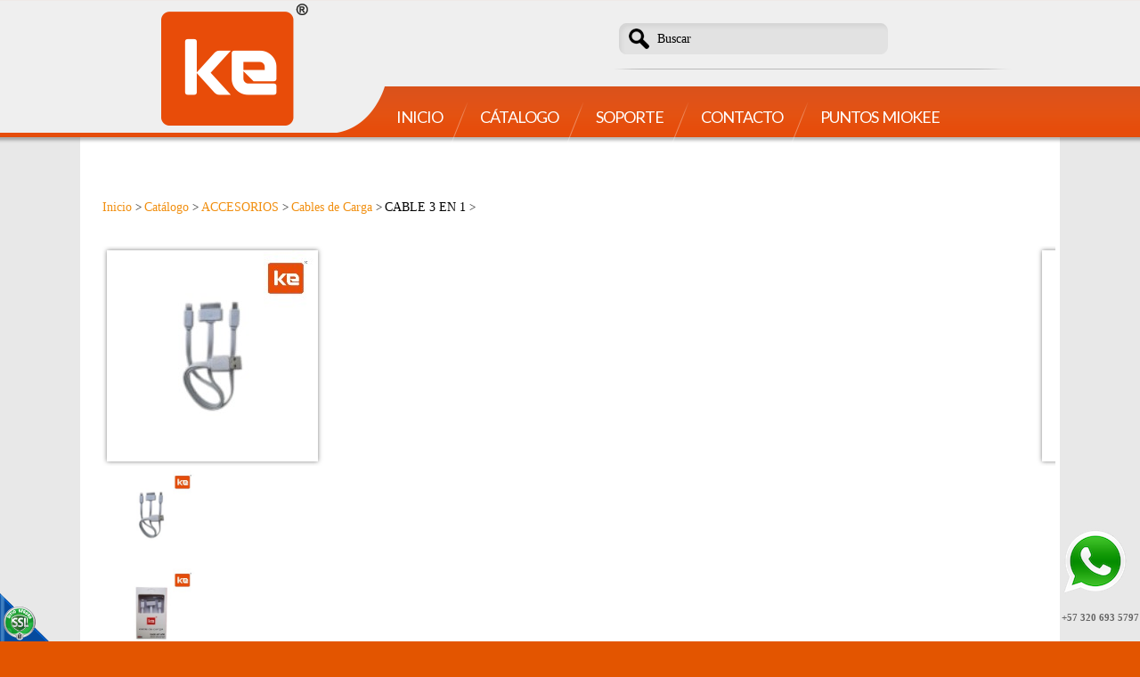

--- FILE ---
content_type: text/html;charset=UTF-8
request_url: https://www.miokee.com/es/cable-3-en-1-de-la-seccion-miokee-de-array-en-colombia-CP61205
body_size: 12287
content:
 <!DOCTYPE html PUBLIC "-//W3C//DTD XHTML 1.0 Transitional//EN" "http://www.w3.org/TR/xhtml1/DTD/xhtml1-transitional.dtd">
<html xmlns="http://www.w3.org/1999/xhtml">
<head><link rel="canonical" href="https://www.miokee.com/es/cable-3-en-1-de-la-seccion-miokee-de-array-en-colombia-CP61205" />
<meta property="og:url" content="https://www.miokee.com/es/cable-3-en-1-de-la-seccion-miokee-de-array-en-colombia-CP61205" />

<script>function detenerError(e){/*console.log(e);*/return true}window.onerror=detenerError</script>
				<!-- Global site tag (gtag.js) - Google Analytics -->
				<script async src="https://www.googletagmanager.com/gtag/js?id=G-TK24E3PK39"></script>
				<script>
					window.dataLayer = window.dataLayer || [];
					function gtag(){dataLayer.push(arguments);}
					gtag('js', new Date());

					gtag('config', 'G-TK24E3PK39');

					gtag('event', 'PageGear:Catalogo', {
						'event_category': 'Function:ver',
						'event_label': 'Param:61205'
					});

				</script>
			<script  src="https://www.pagegear.co/es/CDN/js/jquery/jquery-1.11.0.min.js" type="text/javascript"></script>

			<link rel="preload" href="https://s3.pagegear.co/static/bootstrap/3.3.5/css/bootstrap-clean.min.css" as="style" onload="this.onload=null;this.rel='stylesheet'">
			<noscript><link rel="stylesheet" href="https://s3.pagegear.co/static/bootstrap/3.3.5/css/bootstrap-clean.min.css"></noscript>
		<script  src="https://s3.pagegear.co/static/bootstrap/3.3.5/js/bootstrap.min.js" type="text/javascript" defer></script>

			<link rel="preload" href="https://www.pagegear.co/es/editor/ContentBuilder/pge_editor.css?v14" as="style" onload="this.onload=null;this.rel='stylesheet'">
			<noscript><link rel="stylesheet" href="https://www.pagegear.co/es/editor/ContentBuilder/pge_editor.css?v14"></noscript>
		
			<link rel="preload" href="https://www.pagegear.co/es/dominios/exusmultimedia/plantillas/2017/recursos/editor-global.css?2026012111" as="style" onload="this.onload=null;this.rel='stylesheet'">
			<noscript><link rel="stylesheet" href="https://www.pagegear.co/es/dominios/exusmultimedia/plantillas/2017/recursos/editor-global.css?2026012111"></noscript>
		
			<link rel="preload" href="https://s3.pagegear.co/static/editor/contentbuilder/4.1.2/assets/minimalist-blocks/content.css?v12" as="style" onload="this.onload=null;this.rel='stylesheet'">
			<noscript><link rel="stylesheet" href="https://s3.pagegear.co/static/editor/contentbuilder/4.1.2/assets/minimalist-blocks/content.css?v12"></noscript>
		<script  src="https://www.pagegear.co/es/CDN/js/PageGearInit.4.0.9.js?9" type="text/javascript" defer></script>
<meta charset="utf-8">
<title>CABLE 3 EN 1, MIOKEE  en Colombia desde $8.211</title><meta name="Generator" content="PageGear | Exus.com.co"/>
<meta name="PageGearCacheID" content="521be5df35b4f825d72c179b74ce1b0b-0"/>
<meta name="description" content="CABLE 3 EN 1 en Colombia desde $8.211"/>
<meta name="category" content="Catalogo"/>
<meta name="robots" content="INDEX,FOLLOW,ARCHIVE"/>
<meta name="Distribution" content="global"/>
<meta name="rating" content="general"/>
<script type="application/ld+json">{"@context":"https:\/\/schema.org","@type":"WebSite","url":"https:\/\/www.miokee.com\/es\/cable-3-en-1-de-la-seccion-miokee-de-array-en-colombia-CP61205","name":"CABLE 3 EN 1, MIOKEE  en Colombia desde $8.211","description":"CABLE 3 EN 1 en Colombia desde $8.211","publisher":"PageGear Cloud","potentialAction":{"@type":"SearchAction","target":"https:\/\/www.miokee.com\/es\/buscar\/?q={search_term}","query-input":"required name=search_term"},"author":{"@type":"Organization","url":"https:\/\/www.miokee.com","name":"Miokee.com"}}</script><meta property="og:title" content="CABLE 3 EN 1, MIOKEE  en Colombia desde $8.211"/>
<meta property="og:type" content="website"/>
<meta property="og:image" content="https://s3.pagegear.co/124/articulos/61205/55279_1200x627.jpg?8069296"/>
<meta property="og:site_name" content="CABLE 3 EN 1, MIOKEE  en Colombia desde $8.211"/>
<meta property="og:description" content="CABLE 3 EN 1 en Colombia desde $8.211"/>
<meta property="fb:admins" content="518506981"/>
<meta name="twitter:site" content="@exusmultimedia">
<meta name="twitter:creator" content="@exusmultimedia">
<meta name="twitter:card" content="summary_large_image">
<meta name="twitter:title" content="CABLE 3 EN 1, MIOKEE  en Colombia desde $8.211">
<meta name="twitter:description" content="CABLE 3 EN 1 en Colombia desde $8.211">
<meta name="twitter:image:src" content="https://s3.pagegear.co/124/articulos/61205/55279_1200x627.jpg?8069296">
<script>var pgeurlreal = "https://www.miokee.com/es/"; var pgeuploaddir = "pge/upload/"; </script>
<link rel="shortcut icon" href="https://www.miokee.com/es/dominios/miokee.com/upload/favicon.ico" />
<link rel="alternate" type="application/rss+xml" title="CABLE 3 EN 1, MIOKEE  en Colombia desde $8.211" href="https://www.miokee.com/es/rss.xml" />
<link rel="dns-prefetch" href="//www.pagegear.co" />
<link rel="dns-prefetch" href="//s3.pagegear.co" />
<link rel="dns-prefetch" href="//www.google.com" />
<link rel="dns-prefetch" href="//www.google-analytics.com" />
<link rel="dns-prefetch" href="//www.googleadsservices.com" />
<link rel="dns-prefetch" href="//www.googletagmanager.com" />
<link rel="dns-prefetch" href="//fonts.googleapis.com" />
<link rel="dns-prefetch" href="//fonts.gstatic.com" />
<link rel="stylesheet" href="/es/CDN/pagegear_styleguide/styleguide.css?v1"/>
<script src="https://www.pagegear.co/es/dominios/miokee.com/plantillas/pagegear2015/recursos/scripts.js"></script>
<link rel="stylesheet" type="text/css" href="https://www.pagegear.co/es/dominios/miokee.com/plantillas/pagegear2015/recursos/base.css"/>
<link rel="stylesheet" type="text/css" href="https://www.pagegear.co/es/dominios/miokee.com/plantillas/pagegear2015/recursos/design.css?v011"/>
<link rel="stylesheet" href="https://fonts.googleapis.com/css?family=Fjalla+One|Lato:100i,300,300i,400,400i,700,700i,900">

<!--librerias slider-->
     <link rel="stylesheet" href="https://www.pagegear.co/es/dominios/miokee.com/plantillas/pagegear2015/recursos/layerslider.css" type="text/css">
	 <script src="https://www.pagegear.co/es/dominios/miokee.com/plantillas/pagegear2015/recursos/greensock.js" type="text/javascript"></script>
   	 <script src="https://www.pagegear.co/es/dominios/miokee.com/plantillas/pagegear2015/recursos/layerslider.transitions.js" type="text/javascript"></script>
	 <script src="https://www.pagegear.co/es/dominios/miokee.com/plantillas/pagegear2015/recursos/layerslider.kreaturamedia.jquery.js" type="text/javascript"></script>

<script >
	jQuery(function($) {
		$(document).ready(function(){
			
		jQuery(".layerslider").layerSlider({
				navPrevNext:true,
				autoStart:true,  
				skinsPath:'/es/dominios/miokee.com/modulos/home/'							
			});			
		})
	})
</script>

</head>	
<body>
	
	
	<div id="main_content">
		<div id="header">
			
			<div id="bg_top_header"></div><!---end bg_top_header-->
			<div class="ancho_default" style="z-index: 2;position: relative;">
				
				<div id="logo"><a href="https://www.miokee.com/es/"><img src="https://www.pagegear.co/es/dominios/miokee.com/plantillas/pagegear2015/recursos/logo_miokee.png"></a></div><!--end logo-->
				
				<div id="content_right_top">
					
					<div id="buscar_top">
						<div id="form_buscar">
							<form onsubmit="window.location= jQuery('#busqueda_pge_miokee').val().replace(/\s+/g, '-') + '-CQ/limit_24-orden_1'; return false;">	
							<input type="text" name="q" placeholder="Buscar" id="busqueda_pge_miokee"  value=""  autocomplete="off">
								<input type="submit" value="" id="search_button" style="width: 1px;height: 1px;margin: 0;padding: 0;visibility: hidden;" >
						    </form>
						</div><!--end form_buscar-->
						
						<div id="redes"></div><!--end redes-->
						<div class="clear"></div>
					</div><!--end buscar_top--->
					<div class="clear"></div>
					
					<div id="content_menu"><ul id="menu_top" class="menu_top"><li id="first"  class="current menu_top_item0" ><a href="https://www.miokee.com/es/"   >INICIO</a></li><li class="current menu_top_item1" ><a href="https://www.miokee.com/es/red-y-conectividad--CC2891"  class="current "   >CÁTALOGO</a></li><li class="current menu_top_item2" ><a href="https://www.miokee.com/es/soporte-PG14"  class="current "   >SOPORTE</a></li><li class="current menu_top_item3" ><a href="https://www.miokee.com/es/iformgenerator/verform/G220/1/formulario_de_contacto/"   >CONTACTO</a></li><li id="last"  class="current menu_top_item4" ><a href="https://www.miokee.com/es/ipaginas/ver/G232/15/puntos/"   >PUNTOS  MIOKEE</a></li></ul><div class="clear"></div></div><!---end content_menu-->
					
				</div><!--end content_right_top-->
				
				<div class="clear"></div>
				
			</div><!--end ancho_default-->
			
		</div><!--end header-->
		
		<div id="wrapper_center">
					
			<div id="internas" class="ancho_default">
				<div  id="content_body">
						
						<!-- </? if(Hay_modulos("Izquierda") && !isset($_GET['nomodulospge'])){?>
			         		<div  id="columna_izquierda">  </?php CargarModulos ( 'Izquierda' ); ?></div>
			         	</? } ?> -->
			         			
			            <div style="display:table-cell;">
			                <link rel="stylesheet" href="https://unpkg.com/xzoom/dist/xzoom.css">
<link rel="stylesheet" href="https://cdnjs.cloudflare.com/ajax/libs/slick-lightbox/0.2.12/slick-lightbox.css">
<script  src="https://www.pagegear.co/es/js/libs/slick.js" defer type="text/javascript"></script>
<style type="text/css">[ng\:cloak], [ng-cloak], [data-ng-cloak], [x-ng-cloak], .ng-cloak, .x-ng-cloak {display: none !important; }</style><script  src="https://www.pagegear.co/es/CDN/js/angularjs/1.4.6/angular.min.js" type="text/javascript"></script>
<script  src="https://www.pagegear.co/es//js/libs/pagegear.api.js?57" defer type="text/javascript"></script>
<script  src="https://www.pagegear.co/es/js/libs/bootbox.js" defer type="text/javascript"></script>

<div class="content-box" >
    <h2 class="content-box-title"></h2>
    
	<div class="content-area"><script>
	var articulo = {"id":"61205","id_ct":"48","id_categoria":"2904","id_marca":"3037","referencia":"000026","ean":null,"titulo":"CABLE 3 EN 1","detalles":null,"publicado":"1","nuevo":"0","precio":8211,"precio_oferta":0,"precio_distribuidor":5747,"precio_distribuidor_oferta":0,"impuesto_iva":"19.00","unidades_disponibles":"98","unidades_minimas":"1","variaciones_tipo":"0","n_variaciones":"0","tipo_distribucion":"0","peso":"0.00","ancho":"0.00","alto":"0.00","profundidad":"000.00","fecha_creacion":"2021-11-22 12:27:58","fecha_ultima_visita":null,"fecha_actualizacion":"2025-11-03 02:53:17","url":"\/es\/cable-3-en-1-de-la-seccion-miokee-de-array-en-colombia-CP61205","visitas_semana":"80","visitas_mes":"80","visitas_total":"80","rating":"0.0","descripcion":"Este cable permite la carga de bater\u00eda de tres dispositivos m\u00f3viles diferentes (Android, Samsung o Apple) al mismo tiempo. Posee 23 cm. de longitud. \u00a1Todo en uno!","nueva_referencia":",000026","marca":{"id":"3037","id_ct":"48","nombre":"MIOKEE","imagen":"","cant":"101"},"categoria":{"id":"2904","id_ct":"48","id_padre":"2894","titulo":"Cables de Carga","url":null,"comoloquieres":"0","detalles":"null","encabezado":"0","e_titulo":"null","e_detalles":"null","e_path":null,"e_url":null,"e_link":"null","footer":"0","f_titulo":"null","f_detalles":"null","f_path":null,"f_url":null,"f_link":"null","final":"0"},"imagenes":[{"id":"55279","tipo":"1","video_url":null,"img_small":"https:\/\/s3.pagegear.co\/124\/articulos\/61205\/55279_178x237.jpg?8069292","img_normal":"https:\/\/s3.pagegear.co\/124\/articulos\/61205\/55279_200x200.jpg?8069293","img_large":"https:\/\/s3.pagegear.co\/124\/articulos\/61205\/55279_700x933.jpg?8069294","img_xlarge":"https:\/\/s3.pagegear.co\/124\/articulos\/61205\/55279_1000x1000.jpg?8069295","og_social":"https:\/\/s3.pagegear.co\/124\/articulos\/61205\/55279_1200x627.jpg?8069296"},{"id":"55280","tipo":"1","video_url":null,"img_small":"https:\/\/s3.pagegear.co\/124\/articulos\/61205\/55280_178x237.jpg?8069298","img_normal":"https:\/\/s3.pagegear.co\/124\/articulos\/61205\/55280_200x200.jpg?8069299","img_large":"https:\/\/s3.pagegear.co\/124\/articulos\/61205\/55280_700x933.jpg?8069300","img_xlarge":"https:\/\/s3.pagegear.co\/124\/articulos\/61205\/55280_1000x1000.jpg?8069301","og_social":"https:\/\/s3.pagegear.co\/124\/articulos\/61205\/55280_1200x627.jpg?8069302"}],"tags":[],"variaciones":[],"comentarios":{"comentarios":"0","social_sharebar":"1"}};
	// console.log(articulo);
	$(window).load(function() {

    $('#ct-articulo-slideImages').slick({
        arrows: false,
        responsive: [{
            breakpoint: 768,
            settings: {
                arrows: true,
                nextArrow: '<span class="glyphicon glyphicon-chevron-right ct-articulo-ue_next_slide_articulos cursor"></span>',
                prevArrow: '<span class="glyphicon glyphicon-chevron-left ct-articulo-ue_prev_slide_articulos cursor"></span>'
            }
        }]
    });

    $('#ct-articulo-slideImages').slickLightbox({
        src: 'data-zoom',
        itemSelector: '.img-zoom',
        lazy: true,
        slick: {
            nextArrow: '<span class="glyphicon glyphicon-chevron-right cursor" style="color: #fff; font-size: 24px; position: absolute; right: 15px; top: 50%; transform: translateY(-50%); z-index: 1;"></span>',
            prevArrow: '<span class="glyphicon glyphicon-chevron-left cursor" style="color: #fff; font-size: 24px; left: 15px; position: absolute; top: 50%; transform: translateY(-50%); z-index: 1;"></span>'
        }
    });

    if ($('body').width() > 767) {


        $('.ct-articulo-img-slide').on('click', function(evt) {
            var index = $(this).children('img').data('index');
            $('#ct-articulo-slideImages').slick('slickGoTo', index);
        });
    }
    $('#ct-articulo-slideRelacionados,#ct-articulo-slideRecomendados').slick({
        slidesToShow: 4,
        slidesToScroll: 4,
        nextArrow: '<span class="glyphicon glyphicon-chevron-right ct-articulo-ue_next_slide_articulos cursor"></span>',
        prevArrow: '<span class="glyphicon glyphicon-chevron-left ct-articulo-ue_prev_slide_articulos cursor"></span>',
        responsive: [{
                breakpoint: 992,
                settings: {
                    slidesToShow: 3,
                    slidesToScroll: 3
                }
            },
            {
                breakpoint: 768,
                settings: {
                    slidesToShow: 2,
                    slidesToScroll: 2,
                    arrows: false
                }
            },
            {
                breakpoint: 480,
                settings: {
                    slidesToShow: 1,
                    slidesToScroll: 1,
                    arrows: false
                }
            }
        ]
    });
});

angular
    .module('appArticulo', ['PageGearApi', 'ngBootbox'])

.controller('articuloCtrl', function($scope, api, $ngBootbox, $timeout) {

    $scope.articulo = articulo;
    $scope.inArray = api.inArray;
    $scope.referenciaExiste = true;
    $scope.tipoEcommerce = 0;
    $scope.distribuidor = 0;
    $scope.carrito_config;
	console.log($scope.articulo,'articulo')
	console.log($scope.inArray,'inArray')

    api.post('catalogo-getConfigCarrito', {}, function(resp) {
        $scope.carrito_config = !resp ? { texto_boton: 'Agregar a bolsa', class: '' } : JSON.parse(resp);


		console.log(resp,'carrito_config')
    })
    api.post('catalogo-getDistribuidor', [], function(resp) {
        $scope.distribuidor = resp;
		console.log(resp,'distribuidor')
    })
    
    $scope.setPrecios = function() {

        if ($scope.articulo.variaciones_tipo == 2) {
            $scope.q = {
                id: $scope.articulo.id,
                publicado: $scope.articulo.publicado,
                cantidad: 1,
                variaciones: {},
                precio_base: ($scope.articulo.referenciaInventario.precio_oferta > 0) ? $scope.articulo.referenciaInventario.precio_oferta : $scope.articulo.referenciaInventario.precio,
                precio: $scope.articulo.referenciaInventario.precio,
                precio_oferta: $scope.articulo.referenciaInventario.precio_oferta,
                unidades_disponibles: $scope.articulo.referenciaInventario.disponibles,
                variaciones_tipo: $scope.articulo.variaciones_tipo
            };
            var referencia = "";
            angular.element("#ct-articulo-referencia-producto").text("Ref:" + referencia);
            var imagenes = $scope.articulo.referenciaInventario.imagenes;
            var totalImagenes = 0;
            if (totalImagenes > 0) {
                angular.element("#img_01").attr("src", imagenes.img_large);
                angular.element("#img_01").attr("data-zoom-image", imagenes.img_xlarge);
            }
        } else {
            $scope.q = {
                id: $scope.articulo.id,
                publicado: $scope.articulo.publicado,
                cantidad: 1,
                variaciones: {},
                precio_base: $scope.articulo.precio_oferta > 0 ? $scope.articulo.precio_oferta : $scope.articulo.precio,
                precio: $scope.articulo.precio,
                precio_oferta: $scope.articulo.precio_oferta,
                unidades_disponibles: $scope.articulo.variaciones_tipo == 0 ? $scope.articulo.unidades_disponibles : 0,
                variaciones_tipo: $scope.articulo.variaciones_tipo
            };
        }

        $scope.variaciones = [];

        if ($scope.variaciones.length > 0) {
            angular.forEach($scope.variaciones, function(v, k) {
                try {
                    $scope.q.variaciones[v.id] = v.items[0];
                    $scope.calcularPrecio(v.items[0], v);
                } catch (e) {};
            });

            $scope.getReferencia();
        }
		console.log($scope.q,'distrib$scope.quidor')
    };

    api.post('catalogo-getEcomerce', [], function(resp) {
        $scope.tipoEcommerce = resp;
		console.log(tipoEcommerce,'tipoEcommerce')
    })

    $scope.calcularPrecio = function(item, variacion) {
        $scope.q.unidades_disponibles = (item.disponibles > 0) ? item.disponibles : 0;
        $scope.q.cantidad = (item.disponibles > 0) ? 1 : 0;

        var subtotal = $scope.q.precio_base,
            tmp = 0,
            tipo_precio = ($scope.q.precio_oferta > 0) ? 'precio_oferta' : 'precio';


        if (variacion.tipo == 2) {
            if (!angular.isArray($scope.q.variaciones[variacion.id])) {
                $scope.q.variaciones[variacion.id] = [];
            }

            if (api.inArray(item, $scope.q.variaciones[variacion.id])) {
                $scope.q.variaciones[variacion.id].splice($scope.q.variaciones[variacion.id].indexOf(item), 1);
            } else {
                $scope.q.variaciones[variacion.id].push(item);
            }

            angular.forEach($scope.q.variaciones, function(v, k) {
                angular.forEach(v, function(vi) {
                    subtotal = subtotal + (vi.precio*($scope.q.impuesto_iva/100+1));
                });
            });
        } else {
            $scope.q.variaciones[variacion.id] = item;

            angular.forEach($scope.q.variaciones, function(v, k) {
                subtotal = subtotal + (v.precio*($scope.q.impuesto_iva/100+1));
                tmp = tmp + (v.precio*($scope.q.impuesto_iva/100+1));
            });
            if($scope.q.precio_oferta > 0){
                $scope.q['precio'] = subtotal + tmp;
            }
        }

        $scope.q[tipo_precio] = subtotal;
    };

    $scope.add2cart = function() {
        let endPoint = $scope.tipoEcommerce ? 'catalogo-addItemCarrito' : 'catalogo-addItem2Cart';
        let location = $scope.tipoEcommerce ? '/es/ecommerce/#/cart' : '/es/ipagos/paso1/';
        api.post(endPoint, $scope.q, function(resp) {
            api.post('ecommerce-GetTotalItemsCarrito', {}, function(resp) {
                document.getElementById('itemsCount').innerHTML = resp


            })
            $ngBootbox.customDialog({
                title: 'Perfecto!',
                message: 'Tu articulo ha sido agregado al carrito de compras!',
                className: 'test-class',
                buttons: {
                    warning: {
                        label: "<span class='glyphicon glyphicon-shopping-cart'></span> Pagar",
                        className: "btn-default",
                        callback: function() {
                            window.location = location;
                        }
                    },
                    success: {
                        label: "<span class='glyphicon glyphicon-ok'></span> Continuar Comprando",
                        className: "btn-default",
                        callback: function() {
                            $ngBootbox.hideAll();
                        }
                    }
                }
            });
        });
    };

    $scope.getReferencia = function(item, tipo) {
        $scope.dato = [];

        var variacion = "";
        angular.forEach($scope.variaciones, function(v, k) {
            variacion = variacion + v.item + "-";
            if (!item) {
                $scope.dato.push(v.item);
            }
        });

        if (typeof item == 'undefined') {
            $scope.item = $scope.dato;
        }

        if (item) {
            if (tipo == 0) {
                $(".algo_" + tipo + ">span").removeClass('active');
                $scope.item.splice(0, 1)
                $scope.item.splice(0, 0, item.id);
            } else if (tipo == 1) {
                $(".algo_" + tipo + ">span").removeClass('active');
                $scope.item.splice(1, 1)
                if ($scope.item.length >= 1)
                    $scope.item.splice(1, 0, item.id);
            } else {
                $(".algo_" + tipo + ">span").removeClass('active');
                $scope.item.splice(2, 1)
                if ($scope.item.length >= 2)
                    $scope.item.push(item.id);
            }

            variacion = $scope.item.join('-') + '-';
        }

        $scope.q.variacion_cost_ref = variacion;

        api.post("catalogo-getArticulosInventario", { variacion: variacion, id_articulo: $scope.q.id }, function(resp) {
            if (resp != false) {
                $scope.referenciaExiste = true;
                $scope.q = {
                    id: $scope.articulo.id,
                    publicado: $scope.articulo.publicado,
                    cantidad: 1,
                    variaciones: {},
                    precio_base: (resp.precio_oferta > 0) ? resp.precio_oferta : resp.precio,
                    precio: $scope.distribuidor ? resp.precio_distribuidor : resp.precio,
                    precio_oferta: resp.precio_oferta,
                    unidades_disponibles: resp.disponibles,
                    variacion_cost_ref: variacion
                };

                angular.element('.' + resp.idV1).addClass('active');
                angular.element('.' + resp.idV2).addClass('active');
                angular.element('.' + resp.idV3).addClass('active');

                angular.element("#ct-articulo-referencia-producto").text("Ref" + resp.referencia);
                if (resp.imagenes != "") {
                    angular.element("#img_01").attr("src", resp.imagenes.img_large);
                    angular.element("#img_01").attr("data-zoom-image", resp.imagenes.img_xlarge);
                }
            } else {
                $scope.referenciaExiste = false;
                // angular.element("#ct-articulo-referencia-producto").text("Referencia no disponible");
            }
        })
    }

    $scope.setPrecios();

});</script>
	<style>
		.ct-articulo-ue_prev_slide_articulos{ left: -1px; }
		.ct-articulo-ue_next_slide_articulos{ right: 0px; }
		.ct-articulo-ue_next_slide_articulos, .ct-articulo-ue_prev_slide_articulos{ font-size: 15px; color: #ffffff; position: absolute; text-shadow: 2px 2px 5px #777777; top: 50%; z-index: 9; }
		.sin-seleccion { -webkit-user-select: none; -moz-user-select: none; -ms-user-select: none; -o-user-select: none; user-select: none; }
		.cursor{cursor: pointer;}
		.ue_prev_slide_articulos{ position: absolute;z-index: 9;}
		.ue_next_slide_articulos{ position: absolute; right: 0px; z-index: 9;}
		.ue_next_slide_articulos, .ue_prev_slide_articulos{font-size:15px;color:#ffffff;text-shadow: 2px 2px 5px #777777; top: 50%; }
		.ct-articulo-contain-slide-img { position: relative; outline: none; padding: 5px; }
		
		#slideImagesRelacionadas .slick-list{width:100% !important;padding:0px !important;}
		#slideImagesRelacionadas .ct-articulo-contain-slide-img, #slideImagesRelacionadas .slick-track{width:100% !important;}
		#slideImagesRelacionadas .ct-articulo-contain-slide-img{margin-bottom:10px;}
		.ct-articulo-caracteristicas-producto #ct-articulo-referencia-producto{display:block;border-bottom:solid 3px #f1ae44;color:#000;}
		.ct-articulo-caracteristicas-producto #ct-articulo-detalle-producto{font-size:1em;}
		.ct-articulo-caracteristicas-producto #ct-articulo-titulo-producto{font-size:1.8em;color:#000;font-weight:600;}
		.ct-articulo-caracteristicas-producto h3{color:#000000;}
		.ct-articulo-caracteristicas-producto a{text-decoration:none !important;}
		#ct-articulo-relacionados{margin-top:100px;padding-top:32px;background: #fcfcfc;padding-bottom:40px;}
		.ct-articulo-contain-img-relacionados, .ct-articulo-contain-img-recomendados{padding:0px 10px;}
		#ct-articulo-relacionados>h6, #ct-articulo-recomendados>h6{text-align:center;color:#000000;font-size:1.8em;text-transform:uppercase;margin-bottom:35px;}
		#ct-articulo-relacionados .ct-articulo-img-relacionado, #ct-articulo-recomendados .ct-articulo-img-recomendado{border:solid 1px #f2f2f2;}
		#ct-articulo-relacionados .ct-articulo-contain-img-relacionados p, #ct-articulo-recomendados .ct-articulo-contain-img-recomendados p{text-align:center;color:#000;font-size:1.5em;font-weight:600;margin-top:20px;}
		#ct-articulo-relacionados .ct-articulo-contain-img-relacionados span, #ct-articulo-recomendados .ct-articulo-contain-img-recomendados span{display:block;text-align:center;font-size:1.4em;color:#000000;}
		#ct-articulo-recomendados{margin:50px 0px 150px 0px;}
		.migasdepan{margin-bottom:34px;}
		.migasdepan span a{color:#f18f10;font-size:1.1em;}
		.migasdepan span:last-child a{color:#000000;}
		#ct-articulo-precio>span{font-size:1.8em;color:#000000;margin-top:30px;}
		.ct-articulo-variacion>h6{color:#000000;font-size:1.2em;text-transform:capitalize;}
		.ct-articulo-items-variaciones{background:#f6f6f6;color:#666666;display:inline-block;border-radius:5px;border:solid 1px #ebebeb;margin-right:10px; margin-bottom:15px;}
		.ct-articulo-items-variaciones:last-child{margin-right: 0;}
		.ct-articulo-items-variaciones.active{background:#ccc;}
		.ct-articulo-items-variaciones .ct-articulo-opcion{cursor:pointer;display:inline-block;margin: 0;padding:10px 10px 6px;text-align:center;}
		.ct-articulo-cantidad{clear:both;position:relative;padding-top:15px;}
		.ct-articulo-cantidad>span{width:auto;padding:8px 16px;text-align:center;background:#ffffff;color:#666666;border-radius:5px;border:solid 1px #ebebeb;margin-right:10px;cursor:pointer;display:inline-block;}
		.ct-articulo-btn-comprar{clear:both !important;display:block;position:relative;top:30px;background:#555;width: 255px;color:#fff;font-size:1em;text-transform:uppercase;padding:15px 0px;border-radius:15px;padding-left:80px;cursor:pointer;}
		.ct-articulo-btn-comprar:hover{color:#ffffff;}
		.ct-articulo-btn-comprar::before{position:absolute;content:"";top:0px;left: 62px;height:100%;width:1px;background:#777;}
		.ct-articulo-btn-comprar .fa-cart-arrow-down{position:absolute;left:18px;font-size:2em;top:10px;}
		.ct-articulo-contain-slide-img>a{text-decoration:none !important;}
		#ct-articulo-relacionados .navigation-arrows .fa-angle-right, #ct-articulo-recomendados .navigation-arrows .fa-angle-right{right:11px !important;top:33.8% !important;text-shadow:2px 0px 4px #7d7d7d;}
		#ct-articulo-relacionados .navigation-arrows .fa-angle-left, #ct-articulo-recomendados .navigation-arrows .fa-angle-left{top:33.8% !important;left:8px;text-shadow:2px 0px 4px #7d7d7d;}
		#ct-articulo-relacionados .slick-track, #ct-articulo-recomendados .slick-track{margin:auto;}
		.navigation-arrows .fa-angle-left{position:absolute;left:14px;z-index:9999;top:45.8%;margin-left:6px;font-size: 50px;color: #fff;cursor: pointer;}
		.navigation-arrows .fa-angle-right{position:absolute;right:28px;z-index:9999;top:45.8%;font-size: 50px;color: #fff;cursor: pointer;	}
		.ct-articulo-precio-oferta{font-size:0.9em;}
		.ct-articulo-contenido-btn-carrito{height:100px;}
		.list_of_images a:focus { outline: none; }
		.modal-backdrop{z-index:9998;}
		.modal{z-index:9999;}
		.ct-articulo-ue_next_slide_articulos {
			right: 0;
			left: auto;
		}
		
		.ct-anexos a {
		    border: 1px solid #ccc9c9;
		    padding: 5px;
		    display: block;
		    background: #eae7ec;
		    border-radius: 5px;
		    text-align: center;
		    color: #000;
		}
		.ct-anexos {
		    display: block;
		    margin: 15px 0;
		    max-width: 180px;
		}

		.alerta-no-disponibles{ font-size: 15px; font-weight: 600; }
		.alerta-separador-ct{ border: none; height: 2px; background: #929292; width: 30%; margin: 20px auto !important; }

		/*MEDIA QUERYS*/
		.zoomContainer{display:none !important;}
		.ct-articulo-btn-comprar{padding-left:70px;}
		.open:hover{
			cursor: zoom-in;
		}
		.glyphicon-chevron-right {
			right: 0;
			left: auto;
		}

		@media(max-width:767px){
			.ct-articulo-caracteristicas-producto{text-align:center;}
			.ct-articulo-caracteristicas-producto #ct-articulo-referencia-producto{border:none;position:relative;}
			.ct-articulo-caracteristicas-producto #ct-articulo-referencia-producto::before{position:absolute;content:"";width:250px;height:3px;background:#f1ae44;top:20px;left:50%;transform:translate(-50%);}
			.ct-articulo-contain-img-relacionados{margin-bottom:40px;}
			#ct-articulo-relacionados .ct-articulo-img-relacionado{margin:auto;}
			#ct-apparticulo{margin-top:35px;}
			.ue_next_slide_articulos, .ue_prev_slide_articulos{font-size:2em;}
			.ct-articulo-btn-comprar{margin:auto;}
			.rating_pge{margin:auto !important;margin-top:15px !important;text-align:center !important;}
			.rate_widget{margin:auto !important;}
		}
		@media(max-width:640px){
			#ct-articulo-precio{padding-left:0px;}
			.ct-articulo-btn-comprar{padding-left:69px;}
		}
		@media(max-width:450px){
			.ct-articulo-btn-comprar{width:80%;}
			#ct-articulo-precio{padding-left:8%;}
		}

		@media(min-width: 992px){
			.zoomContainer{position:absolute !important;z-index:99;}
			.ct-articulo-img-slide > img {
				height: 100px;
				object-fit: contain;
			}
			.ct-articulo-contain-img-relacionados > img, .ct-articulo-contain-img-recomendados > img {
				height: 250px;
				object-fit: contain;
				object-position: center;
			}
		}

	</style>
	<style type="text/css">
	
		/* Lens */
		.xzoom-lens {
			border: 1px solid #555;
			box-shadow: -0px -0px 10px rgba(0, 0, 0, 0.50);
			cursor: crosshair;
		}
		.xzoom-source {
			z-index: 2!important;
		}

	</style>
	<div class="row">
		<div class="col-xs-12"><style>.migasdepan{}.migasdepan a{ text-decoration:none; color:#999; font-weight:normal;}</style><div class="migasdepan"><script type="application/ld+json">{"@context":"https:\/\/schema.org","@type":"BreadcrumbList","itemListElement":[{"@type":"ListItem","position":1,"name":"Inicio","item":"https:\/\/www.miokee.com"},{"@type":"ListItem","position":2,"name":"Cat\u00e1logo","item":"https:\/\/www.miokee.com\/es\/catalogo"},{"@type":"ListItem","position":3,"name":"ACCESORIOS","item":"https:\/\/www.miokee.com\/es\/accesorios-CC2894"},{"@type":"ListItem","position":4,"name":"Cables de Carga","item":"https:\/\/www.miokee.com\/es\/cables-de-carga-CC2904"},{"@type":"ListItem","position":5,"name":"CABLE 3 EN 1","item":"https:\/\/www.miokee.com\/es\/cable-3-en-1-de-la-seccion-miokee-de-array-en-colombia-CP61205"}]}</script><span itemscope > <a href="https://www.miokee.com" itemprop="url">  <span itemprop="title">Inicio  </span> </a></span> &gt; <span itemscope > <a href="https://www.miokee.com/es/catalogo" itemprop="url">  <span itemprop="title">Catálogo  </span> </a></span> &gt; <span itemscope > <a href="https://www.miokee.com/es/accesorios-CC2894" itemprop="url">  <span itemprop="title">ACCESORIOS  </span> </a></span> &gt; <span itemscope > <a href="https://www.miokee.com/es/cables-de-carga-CC2904" itemprop="url">  <span itemprop="title">Cables de Carga  </span> </a></span> &gt; <span itemscope > <a href="https://www.miokee.com/es/cable-3-en-1-de-la-seccion-miokee-de-array-en-colombia-CP61205" itemprop="url">  <span itemprop="title">CABLE 3 EN 1  </span> </a></span> &gt; </div></div>
		<div class="col-xs-12 col-sm-6">
			<div id="ct-articulo-slideImages">
																																<div class="ct-articulo-contain-slide-img">
									<img class="xzoom img-zoom open" src="https://s3.pagegear.co/124/articulos/61205/55279_700x933.jpg?8069294" xoriginal="https://s3.pagegear.co/124/articulos/61205/55279_1000x1000.jpg?8069295" xtitle="CABLE 3 EN 1" data-zoom="https://s3.pagegear.co/124/articulos/61205/55279_1000x1000.jpg?8069295" data-zoom-image="https://s3.pagegear.co/124/articulos/61205/55279_1000x1000.jpg?8069295" />
								</div>
																																											<div class="ct-articulo-contain-slide-img">
									<img class="xzoom img-zoom open" src="https://s3.pagegear.co/124/articulos/61205/55280_700x933.jpg?8069300" xoriginal="https://s3.pagegear.co/124/articulos/61205/55280_1000x1000.jpg?8069301" xtitle="CABLE 3 EN 1" data-zoom="https://s3.pagegear.co/124/articulos/61205/55280_1000x1000.jpg?8069301" data-zoom-image="https://s3.pagegear.co/124/articulos/61205/55280_1000x1000.jpg?8069301" />
								</div>
																											</div>

			<div id="ct-articulo-slideImagesRelacionadas">
															<div class="ct-articulo-contain-slide-img hidden-xs col-sm-3">
																							<div class="ct-articulo-img-slide cursor">
									<img class="img-responsive" src="https://s3.pagegear.co/124/articulos/61205/55279_178x237.jpg?8069292" data-index="0" />
								</div>
																					</div>
											<div class="ct-articulo-contain-slide-img hidden-xs col-sm-3">
																							<div class="ct-articulo-img-slide cursor">
									<img class="img-responsive" src="https://s3.pagegear.co/124/articulos/61205/55280_178x237.jpg?8069298" data-index="1" />
								</div>
																					</div>
												</div>
		</div>
		<div class="col-xs-12 col-sm-6 col-md-6 ct-articulo-caracteristicas-producto">
			<h1 id="ct-articulo-titulo-producto">CABLE 3 EN 1</h1>
			<img src="/es/api-catalogo-pixel-0-61205" width="1" height="1" alt="PageGear Stats" />
			<span id="ct-articulo-referencia-producto">
				Ref: 000026			</span>
			<style> .rating_pge { text-align: center; font-family: Verdana, Geneva, sans-serif; font-size: 10px; width: 190px; overflow: hidden; height: 40px; margin-top: 5px; margin-right: auto; margin-bottom: 5px; margin-left: auto; } .rate_widget { margin: auto; width: 150px; } .ratings_stars { float: left; height: 20px; width: 30px; background-image: url(/es/funciones/img_app/rating.png); background-repeat: no-repeat; background-position: center top; margin: 0px; padding: 0px; cursor: pointer; } .ratings_vote { background-position: center -20px; } .ratings_over { background-position: center -40px; } .rating_pge .rating_label { padding: 5px; } </style>
<script>
	jQuery(function($) {
		$(document).ready(function() {
			var idRating = "rating_cdf70bf04681fe97396fd4d6f30c2431";

			function setPuntuacion(p, v) {
				if (p == null || p == "") {
					p = $("#" + idRating).attr('p');
					v = $("#" + idRating).attr('v');
				} else {
					$("#" + idRating).attr('p', p);
					$("#" + idRating).attr('v', v);
				}

				if (p == 0) {
					$("#" + idRating).find('.rating_p').text(0);
				} else {
					$("#" + idRating).find('.star_' + Math.round(p / v)).prevAll().andSelf().addClass('ratings_vote');
					$("#" + idRating).find('.rating_p').text(Math.round((p / v) * 100) / 100);
				}

				$("#" + idRating).find('.rating_v').text(v);
				allowVot = false;
			}

			setPuntuacion();

			$('.ratings_stars').hover(
				function() {
					$(this).prevAll().andSelf().addClass('ratings_over');
					$(this).nextAll().removeClass('ratings_vote');
				},
				function() {
					$(this).prevAll().andSelf().removeClass('ratings_over');
					setPuntuacion();
				}
			);

			$('.ratings_stars').click(function() {
				puntos = Number($(this).attr('id'));
				p = Number($("#" + idRating).attr('p')) + puntos;
				v = Number($("#" + idRating).attr('v')) + 1;
				setPuntuacion(p, v);

				$.post("/es/cable-3-en-1-de-la-seccion-miokee-de-array-en-colombia-CP61205", {
					asignar_rating_pge: puntos,
					id: "cdf70bf04681fe97396fd4d6f30c2431",
					puntuacion_total: p
				});
				$('.ratings_stars').unbind('click');
			});
		});
	});
</script>
	<script type="application/ld+json">
		{
			"@context": "https://schema.org/",
			"@type": "Product",
			"name": "CABLE 3 EN 1, MIOKEE  en Colombia desde $8.211",
			"image": "https://s3.pagegear.co/124/articulos/61205/55279_1200x627.jpg?8069296",
			"description": "CABLE 3 EN 1 en Colombia desde $8.211",
			"brand": "Miokee.com",
			"aggregateRating": {
				"@type": "AggregateRating",
				"ratingValue": "4,5",
				"bestRating": "5",
				"worstRating": "0",
				"ratingCount": "2",
				"reviewCount": "1"
			},
			"review": {
				"@type": "Review",
				"name": "Anónimo",
				"reviewBody": "Excelente!",
				"reviewRating": {
					"@type": "Rating",
					"ratingValue": "1",
					"bestRating": "5",
					"worstRating": "0"
				},
				"datePublished": "2026-01-21",
				"author": {
					"@type": "Person",
					"name": "Anónimo"
				},
				"publisher": {
					"@type": "Organization",
					"name": "Miokee.com"
				}
			}
		}
	</script>

<div class="rating_pge" id="rating_cdf70bf04681fe97396fd4d6f30c2431" p="9" v="2">
	<div class="rate_widget">
		<div id="1" class="star_1 ratings_stars"></div>
		<div id="2" class="star_2 ratings_stars"></div>
		<div id="3" class="star_3 ratings_stars"></div>
		<div id="4" class="star_4 ratings_stars"></div>
		<div id="5" class="star_5 ratings_stars"></div>
	</div>
	<div style="clear:both"></div>
	<div class="rating_label">Puntuación: <span class="rating_p">4,5</span> / Votos: <span class="rating_v">2</span></div>
</div>
			<style type="text/css">
				.rating_pge{margin-left:0px;margin-top:15px;text-align:left;}
				.rate_widget{margin:0px;}
			</style>
			<h2 id="ct-articulo-detalle-producto"></h2>
			<span id="ct-articulo-referencia-descripcion"> Este cable permite la carga de batería de tres dispositivos móviles diferentes (Android, Samsung o Apple) al mismo tiempo. Posee 23 cm. de longitud. ¡Todo en uno!</span> 

			<div id="ct-apparticulo" class="ng-cloak sin-seleccion" ng-app="appArticulo" ng-controller="articuloCtrl">
				<div id="ct-articulo-precio">
											<h3>
							<span>Precio</span></br>
							<span ng-if="q.precio_oferta > 0 && (referenciaExiste == true || q.variaciones_tipo != 2 )">
								Ahora {{ q.precio_oferta | numero:0:"$" }}
								<small ng-if="q.cantidad>1">(x{{ q.cantidad }}: {{ (q.precio_oferta * q.cantidad) | numero:0:"$" }})</small></br>
								<del class="text-muted ct-articulo-precio-oferta">Antes {{ q.precio | numero:0:"$" }}</del>
							</span>
							<span ng-if="q.precio_oferta < 1 && (referenciaExiste == true || q.variaciones_tipo != 2 )">
								{{ q.precio | numero:0:"$" }}
								<small ng-if="q.cantidad>1">(x{{ q.cantidad }}: {{ (q.precio * q.cantidad) | numero:0:"$" }})</small>
							</span>
							<span ng-if="referenciaExiste == false && q.variaciones_tipo == 2">
								Referencia no disponible
							</span>
						</h3>
					
											<div class="ct-anexos">
															<a href="https://s3.pagegear.co/124/articulos/61205/cable_3_en_1.pdf" class="btn-def" download target="_blank">
									<span class="glyphicon glyphicon-download-alt"></span>
									<span class="name-ct-file-product">
										Descargar Ficha Técnica									</span>
								</a> 
													</div>
					
				</div>
												<div class="row" ng-if="q.unidades_disponibles > 0 && q.publicado > 0">
					<div class="ct-articulo-cantidad col-xs-12" >
						<span ng-click="q.cantidad = (q.cantidad > 1) ? q.cantidad - 1: q.cantidad">-</span>
						<span>{{ q.cantidad }}</span>
						<span ng-click="q.cantidad = (q.cantidad < q.unidades_disponibles) ? q.cantidad + 1: q.cantidad">+</span>
					</div>
					<div class="col-xs-12 text-center ct-articulo-contenido-btn-carrito">
						<a class="ct-articulo-btn-comprar {{carrito_config.class}}" ng-click="add2cart()">
							<i class="fa fa-cart-arrow-down"></i> {{carrito_config.texto_boton}}
						</a>
					</div>
				</div>

				<div class="row" ng-if="q.unidades_disponibles == 0">
					<div class="col-xs-12" >
						<p class="text-center alerta-no-disponibles">No hay unidades disponibles</p>
						<hr class="alerta-separador-ct" />
					</div>
				</div>
				<div class="row" ng-if="q.publicado == 0">
					<div class="col-xs-12" >
						<p class="text-center alerta-no-disponibles">No disponible</p>
						<hr class="alerta-separador-ct" />
					</div>
				</div>
			</div>
		</div>
	</div>
			<div id="ct-articulo-relacionados">
			<h6>Relacionados</h6>
			<div id="ct-articulo-slideRelacionados">
									<div class="ct-articulo-contain-slide-img">
						<a href="/es/miokee-flat-cable-iphone-5-gray-de-la-seccion-miokee-de-array-en-colombia-CP61240">
							<div class="ct-articulo-contain-img-relacionados">
								<img class="img-responsive ct-articulo-img-relacionado" src="https://s3.pagegear.co/124/articulos/61240/55343_700x933.jpg?8070462" alt="MIOKEE FLAT CABLE IPHONE 5 GRAY" />
								<p>MIOKEE FLAT CABLE IPHONE 5 GRAY</p>
																	<p class="text-center ct-articulo-precio-relacionado">$7.500,00</p>
															</div>
						</a>
					</div>
									<div class="ct-articulo-contain-slide-img">
						<a href="/es/miokee-flat-cable-iphone-5-bringht-pink-de-la-seccion-miokee-de-array-en-colombia-CP61237">
							<div class="ct-articulo-contain-img-relacionados">
								<img class="img-responsive ct-articulo-img-relacionado" src="https://s3.pagegear.co/124/articulos/61237/55341_700x933.jpg?8070450" alt="MIOKEE FLAT CABLE IPHONE 5 BRINGHT PINK" />
								<p>MIOKEE FLAT CABLE IPHONE 5 BRINGHT PINK</p>
																	<p class="text-center ct-articulo-precio-relacionado">$7.500,00</p>
															</div>
						</a>
					</div>
									<div class="ct-articulo-contain-slide-img">
						<a href="/es/miokee-flat-cable-iphone-5-blue-de-la-seccion-miokee-de-array-en-colombia-CP61233">
							<div class="ct-articulo-contain-img-relacionados">
								<img class="img-responsive ct-articulo-img-relacionado" src="https://s3.pagegear.co/124/articulos/61233/55339_700x933.jpg?8070438" alt="MIOKEE FLAT CABLE IPHONE 5 BLUE" />
								<p>MIOKEE FLAT CABLE IPHONE 5 BLUE</p>
																	<p class="text-center ct-articulo-precio-relacionado">$7.500,00</p>
															</div>
						</a>
					</div>
									<div class="ct-articulo-contain-slide-img">
						<a href="/es/cable-miokee-mesh-black-v8-samsung-de-la-seccion-miokee-de-array-en-colombia-CP61221">
							<div class="ct-articulo-contain-img-relacionados">
								<img class="img-responsive ct-articulo-img-relacionado" src="https://s3.pagegear.co/124/articulos/61221/55288_700x933.jpg?8069348" alt="CABLE MIOKEE MESH BLACK V8 SAMSUNG" />
								<p>CABLE MIOKEE MESH BLACK V8 SAMSUNG</p>
																	<p class="text-center ct-articulo-precio-relacionado">$10.900,00</p>
															</div>
						</a>
					</div>
									<div class="ct-articulo-contain-slide-img">
						<a href="/es/cable-samsung-2m-de-la-seccion-miokee-de-array-en-colombia-CP61222">
							<div class="ct-articulo-contain-img-relacionados">
								<img class="img-responsive ct-articulo-img-relacionado" src="https://s3.pagegear.co/124/articulos/61222/55290_700x933.jpg?8069360" alt="CABLE SAMSUNG 2M" />
								<p>CABLE SAMSUNG 2M</p>
																	<p class="text-center ct-articulo-precio-relacionado">$7.500,00</p>
															</div>
						</a>
					</div>
									<div class="ct-articulo-contain-slide-img">
						<a href="/es/miokee-flat-cable-iphone-5-black-de-la-seccion-miokee-de-array-en-colombia-CP61232">
							<div class="ct-articulo-contain-img-relacionados">
								<img class="img-responsive ct-articulo-img-relacionado" src="https://s3.pagegear.co/124/articulos/61232/55337_700x933.jpg?8070426" alt="MIOKEE FLAT CABLE IPHONE 5 BLACK" />
								<p>MIOKEE FLAT CABLE IPHONE 5 BLACK</p>
																	<p class="text-center ct-articulo-precio-relacionado">$7.500,00</p>
															</div>
						</a>
					</div>
									<div class="ct-articulo-contain-slide-img">
						<a href="/es/cable-miokee-mesh-black-iphone-4-de-la-seccion-miokee-de-array-en-colombia-CP61218">
							<div class="ct-articulo-contain-img-relacionados">
								<img class="img-responsive ct-articulo-img-relacionado" src="https://s3.pagegear.co/124/articulos/61218/55286_700x933.jpg?8069336" alt="CABLE MIOKEE MESH BLACK IPHONE 4" />
								<p>CABLE MIOKEE MESH BLACK IPHONE 4</p>
																	<p class="text-center ct-articulo-precio-relacionado">$11.500,00</p>
															</div>
						</a>
					</div>
									<div class="ct-articulo-contain-slide-img">
						<a href="/es/miokee-flat-cable-samsung-black-de-la-seccion-miokee-de-array-en-colombia-CP61246">
							<div class="ct-articulo-contain-img-relacionados">
								<img class="img-responsive ct-articulo-img-relacionado" src="https://s3.pagegear.co/124/articulos/61246/55350_700x933.jpg?8070504" alt="MIOKEE FLAT CABLE SAMSUNG BLACK" />
								<p>MIOKEE FLAT CABLE SAMSUNG BLACK</p>
																	<p class="text-center ct-articulo-precio-relacionado">$7.500,00</p>
															</div>
						</a>
					</div>
							</div>
		</div><!--ct-relacionados-->
			<div class="col-md-12">
		<div align="center" style="padding: 10px 0px;max-width: 650px;margin: auto; overflow:hidden;" class="sharebar_social_content">
										<div id="fb-root"></div>
				<script>(function(d, s, id) {
				  var js, fjs = d.getElementsByTagName(s)[0];
				  if (d.getElementById(id)) return;
				  js = d.createElement(s); js.id = id; js.async = true;
				  js.src = "//connect.facebook.net/es_LA/sdk.js#xfbml=1&appId=169061819773767&version=v2.3";
				  fjs.parentNode.insertBefore(js, fjs);
				}(document, 'script', 'facebook-jssdk'));</script>
				<div class="fb-like" data-href="https://www.miokee.com/es/cable-3-en-1-de-la-seccion-miokee-de-array-en-colombia-CP61205" data-layout="button_count" data-action="like" data-show-faces="false" data-share="true"></div>

							<a href="https://twitter.com/intent/tweet?hashtags=web&original_referer=https%3A%2F%2Fwww.miokee.com%2Fes%2Fcable-3-en-1-de-la-seccion-miokee-de-array-en-colombia-CP61205&ref_src=https%3A%2F%2Fwww.miokee.com%2Fes%2Fcable-3-en-1-de-la-seccion-miokee-de-array-en-colombia-CP61205twsrc%5Etfw&text=CABLE 3 EN 1, MIOKEE  en Colombia desde $8.211&tw_p=tweetbutton&url=https%3A%2F%2Fwww.miokee.com%2Fes%2Fcable-3-en-1-de-la-seccion-miokee-de-array-en-colombia-CP61205" class="pg-social-button twitter" target="_blank" >
					<img src="https://www.pagegear.co/es/modulos/social/iconos/20/twitter.png" alt="Twitter"> Twitter
				</a>
			
				<a href="https://api.whatsapp.com/send?&text=CABLE 3 EN 1, MIOKEE  en Colombia desde $8.211 https%3A%2F%2Fwww.miokee.com%2Fes%2Fcable-3-en-1-de-la-seccion-miokee-de-array-en-colombia-CP61205" class="pg-social-button whatsapp" target="_blank" >
					<img src="https://www.pagegear.co/es/modulos/social/iconos/20/whatsapp.png" alt="Whatsapp"> Whatsapp
				</a>

					</div>
		<style>
			.pg-social-button,.pg-social-button:link,.pg-social-button:hover,.pg-social-button:active,.pg-social-button:visited{color:#fff;display: inline-block; text-decoration: none !important; border-radius: 5px; padding: 1px 8px 1px 5px; vertical-align: text-bottom; margin-left: 10px;    margin-bottom: 15px; font-size: 11px; font-family: verdana; font-variant: normal; font-style: normal;  background-color: #fff; }
			.pg-social-button img{width:16px; vertical-align:middle;position: relative; top: -1px; margin: 0;}
			.pg-social-button.google{ border: solid 0px #ca4638; background-color: #ca4638; box-shadow: 0px 0px 1px #ca4638;}
			.pg-social-button.pinterest{ border: solid 0px #ca4638; background-color: #ca4638; box-shadow: 0px 0px 1px #ca4638;}
			.pg-social-button.linkedin{ border: solid 0px #346ca6; background-color: #346ca6; box-shadow: 0px 0px 1px #346ca6;}
			.pg-social-button.twitter{ border: solid 0px #4085ce; background-color: #4085ce; box-shadow: 0px 0px 1px #4085ce;}
			.pg-social-button.whatsapp{ border: solid 0px #32c300; background-color: #32c300; box-shadow: 0px 0px 1px #32c300;}
			.fb_iframe_widget{top: -15px;  }
			.fb_iframe_widget span{
				width: 200px!important;
				height: 20px!important;
			}
		</style>
			</div>
	</div>
</div>

<script>
	$(function () {
		
		if($(window).width() >= 992){

			$('.xzoom').each(function() {
				$(this).xzoom({
					position: 'lens',
					lensShape: 'circle',
					zoomWidth: 400,
					zoomHeight: 400,
					adaptive: 'true',
					title: 'true',
					tint: '#000',
					tintOpacity: 0.1
				}); 
			});

		}
	});
</script>
<script type="text/javascript" src="https://unpkg.com/xzoom/dist/xzoom.min.js"></script>
<link rel="stylesheet" href="https://cdnjs.cloudflare.com/ajax/libs/slick-lightbox/0.2.12/slick-lightbox.css">
<script src="https://cdnjs.cloudflare.com/ajax/libs/slick-lightbox/0.2.12/slick-lightbox.min.js"></script>
<script type='application/ld+json'>
	{
		"@context": "http".__secureprotocol."://www.schema.org",
		"@type": "product",
		"brand": "MIOKEE",
		"name": "CABLE 3 EN 1",
		"image": "https://www.miokee.com/es/https://s3.pagegear.co/124/articulos/61205/55279_700x933.jpg?8069294",
		"url": "https://www.miokee.com/es/cable-3-en-1-de-la-seccion-miokee-de-array-en-colombia-CP61205",
		"description": "",
		"manufacturer": "MIOKEE",
		"offers": {
			"@type": "Offer",
			"priceCurrency": "COP",
			"price": "8211",
			"availability": "http://schema.org/InStock"
		}
	}
</script>

<div class="content-box" >
    
	<div class="content-area"></div>
</div>

			            </div>
			           
						
						<!-- </? if(Hay_modulos("Derecha") && !isset($_GET['nomodulospge'])){?>
			         		<div  id="columna_derecha">  </?php CargarModulos ( 'Derecha' ); ?></div>
			         	</? } ?> -->
			     
			    </div><!--end content_body-->
			</div><!--end internas-->
					
														
				</div><!--end wrapper_center-->
		
		
		<div id="footer">
			<div id="f_top">
				<div class="ancho_default">
					<div id="menu_buttom"><div class="clear"></div></div>
				</div>
			</div>
			<div id="f_last">
				<div id="pag_last"></div>
			</div>
		</div><!--end footer-->
		
		
	</div><!---end main_content-->
	
	<div class="flotanWhatsapp">
			<a href="https://api.whatsapp.com/send?phone=573206935797&text=Hola" id="whatsapp-redirect" target="_blank">
				<img src="https://www.pagegear.co/es/dominios/miokee.com/plantillas/pagegear2015/recursos/whatsapp.png?V001" alt="" class="img-responsive">
				<h5>+57 320 693 5797</h5>
			</a>
		</div>
		<style>
			.flotanWhatsapp{
				position: fixed;
				bottom: 1px;
				right: 1px;
			}
		</style>

		<script>
			if( /Android|webOS|iPhone|iPad|iPod|BlackBerry|IEMobile|Opera Mini/i.test(navigator.userAgent) ) {
			  	$("#whatsapp-redirect").attr("href", 'https://api.whatsapp.com/send?phone=573206935797&text=Hola');
			} else{
				$("#whatsapp-redirect").attr("href", 'https://web.whatsapp.com/send?phone=573206935797&text=Hola');
			}
		</script>



<div id="pge_ssl_widget" style="zoom:0.5;position: fixed; left: 0px; bottom: 0px; width: 113px; height: 114px; background: url(/es/CDN/ssl/ssl_left.png) left bottom no-repeat; z-index: 2;"></div>

<script defer src="https://static.cloudflareinsights.com/beacon.min.js/vcd15cbe7772f49c399c6a5babf22c1241717689176015" integrity="sha512-ZpsOmlRQV6y907TI0dKBHq9Md29nnaEIPlkf84rnaERnq6zvWvPUqr2ft8M1aS28oN72PdrCzSjY4U6VaAw1EQ==" data-cf-beacon='{"version":"2024.11.0","token":"08c70dacf4764bf4b69dd382c6f1de41","r":1,"server_timing":{"name":{"cfCacheStatus":true,"cfEdge":true,"cfExtPri":true,"cfL4":true,"cfOrigin":true,"cfSpeedBrain":true},"location_startswith":null}}' crossorigin="anonymous"></script>
</body>
</html>


--- FILE ---
content_type: text/css
request_url: https://www.pagegear.co/es/dominios/miokee.com/plantillas/pagegear2015/recursos/base.css
body_size: 265
content:
@charset "utf-8";html,body,div,span,object,iframe,h1,h2,h3,h4,h5,h6,p,blockquote,pre,a,a:hover,abbr,acronym,address,cite,code,del,em,img,ins,strong,sub,sup,dd,dl,dt,li,font,ol,ul,fieldset,form,label,legend,table,caption,tbody,tfoot,thead,tr,th,td{line-height:140%}body,td,th,input,select,textarea{font-family:Verdana;font-size:13px;color:#212121}body{background:#E35500;margin:auto}a{color:#333;text-decoration:none}a:visited{color:#333}a:active{color:#333}a:hover{color:#333;text-decoration:underline}h1{color:#3e545f}h2{color:#3e545f}h3{color:#3e545f}h4{color:#7F8487}h5{color:#666}h6{color:#CCC}.zebra{margin-top:15px;margin-bottom:20px}.zebra td{border-bottom:1px solid #f1f1f1}.zebra tr.alt td{background:#f7f7f7}.zebra tr.over td{background:#E2E2E2}.zebra tr.title td{background-color:#D6D6D6;border-bottom-width:1px;border-bottom-style:solid;border-bottom-color:#999}.ui-state-default,.ui-widget-content .ui-state-default{background:#ACA2A2;color:#FFF;border:none}.ui-state-active,.ui-widget-content .ui-state-active{color:#FFF;border:none;background-color:#E05400;background-image:none}.ui-state-default,.ui-widget-content .ui-state-default *{color:#FFF;border:none}.ui-state-active,.ui-widget-content .ui-state-active *{color:#FFF;border:none}.ui-widget-header,.ui-widget-content{border:none;background:#FFF}.ui-state-default a,.ui-state-default a:link,.ui-state-default a:visited,.ui-state-active a,.ui-state-active a:link,.ui-state-active a:visited{color:#FFF}.ui-tabs-nav{border-bottom-width:2px;border-bottom-style:solid;border-bottom-color:#626262;padding-bottom:5px;border:none}.ui-tabs .ui-tabs-nav li a{padding:5px}.ui-tabs .ui-tabs-nav .ui-tabs-anchor{float:left;padding:.5em .6em;text-decoration:none;font-size:12px}.ui-tabs .ui-tabs-nav li{list-style:none;float:left;position:relative;top:0;margin:1px 0.1em 0 0;border-bottom-width:0;padding:0;white-space:nowrap}.margin{margin:5px}

--- FILE ---
content_type: text/css
request_url: https://www.pagegear.co/es/dominios/miokee.com/plantillas/pagegear2015/recursos/design.css?v011
body_size: 2234
content:
@charset "utf-8";

#MenuVertical{padding: 0px;margin: 0px;}
#MenuVertical li { list-style-position: inside; list-style-type: none; padding: 0px; margin-top: 3px; margin-right: 0px; margin-bottom: 0px; margin-left: 7px;}
#MenuVertical li a { color: #212121;padding: 0px; font-size: 11px; font-weight: normal; text-decoration: none; margin: 0px; }

.content-box {padding: 26px 10px 25px 10px; }
.content-box .content-box-title {color: #E8581B;font-size: 24px;font-family: 'Fjalla One', sans-serif;margin: 0;margin-bottom: 5px;letter-spacing: 2px;text-align: center; }
.content-box .content-area {padding: 10px 15px;max-width: 1070px; }
.mod-box {padding: 10px 15px;margin-top: 15px;}
.mod-box .mod-box-title{background: #E8581B url(rayas_listado.png) no-repeat center top;margin: 0;text-align: center;color: white;font-size: 19px;font-weight: 700;padding-top: 10px;padding-bottom: 5px;font-family: 'Fjalla One', sans-serif;border-top-left-radius: 10px;-webkit-border-top-left-radius: 10px;-moz-border-top-left-radius: 10px;border-top-right-radius: 10px;-webkit-border-top-right-radius: 10px;-moz-border-top-right-radius: 10px;}
.mod-box .content-area {font-size: 12px;padding: 15px 10px 20px 10px;border-bottom-left-radius: 10px;-webkit-border-bottom-left-radius: 10px;-moz-border-bottom-left-radius: 10px;border-bottom-right-radius: 10px;-webkit-border-bottom-right-radius: 10px;-moz-border-bottom-right-radius: 10px;}

.clear{clear: both;}
.ancho_default{ width: 1100px; margin: auto;}
#main_content{ min-width: 1204px;}

/*HEADER*/
#header{ background:url(bg_header.png) repeat-x left top; height: 170px;width: 100%;position: relative;}
#bg_top_header{height: 52px;width: 30%;background: #EFEFEF;position: absolute;bottom: 0;margin-bottom: 21px;}
#logo{ background: url(bg_logo.png) no-repeat right bottom;width: 345px;float: left;text-align: center;}
#content_right_top{width: 755px;float: right;min-height: 155px;}
#buscar_top{width: 500px;float: right;overflow: hidden;background: url(border_buscar.png) no-repeat left bottom;padding: 20px 0px 8px 0;}
#busqueda_pge_miokee{ background: url(bg_input_buscar.png) no-repeat left center;width: 302px;height: 35px;border: none;box-shadow: none;-webkit-box-shadow: none;-moz-box-shadow: none;padding-left: 43px;color: black;font-size: 14px;}
#busqueda_pge_miokee::-webkit-input-placeholder{color:#000;}
#busqueda_pge_miokee:-moz-placeholder{color:#000;}

#form_buscar{width: 320px;float: left;}
#redes{width: 180px;float: right;margin-top: 8px;}

/*menu*/
#menu_top{padding: 0;margin: 0;list-style: none;}
#menu_top li{padding: 5px 25px;float: left;background: url(bg_right_menu.png) no-repeat right center;height: 57px;padding-top: 18px;padding-right: 32px;padding-left: 10px;}
#menu_top li#last{ background: none;}
#menu_top li a{font-family: 'Lato', sans-serif;font-size: 18px;color: white;font-weight: 500;letter-spacing: -1px;}
#menu_top li:hover{ background: url(hover_menu.png) no-repeat center 10px, url(bg_right_menu.png) no-repeat right center;}
#menu_top li#last:hover{ background: url(hover_menu.png) no-repeat center 10px;}
#menu_top li:hover a{ color: black; text-decoration: none;}
#content_menu{margin-top: 22px;}

#home,#internas{ background: white;margin-top: -16px;}

/*home*/
#content_body{display: table;width: 100%;}
#columna_derecha,#columna_izquierda{width: 250px;display: table-cell;vertical-align: top;overflow: hidden;}

/*slider*/
#content_slider{width: 100%;height: 630px;position: relative; background: url(shadow_slider.png) no-repeat center bottom;}
#capa_slider{background: url(bg_miokee.png) no-repeat left bottom;height: 556px;position: absolute;top: 0;z-index: 100;left: 0;width: 100%;}
#slider{position: relative;z-index: 1;}
#text_capa_slider{width: 250px;height: 130px;overflow: hidden;position: absolute;top: 0;z-index: 100;margin-top: 165px;margin-left: 290px;border-radius: 15%;-webkit-border-radius: 15%;-moz-border-radius: 15%;}
#titulo_capa{font-size: 28px;font-weight: 600;color: #ED4B0A;margin-left: 5px;margin-bottom: 0;letter-spacing: -2px;}
#text_capa{color: #565656;font-size: 24px;font-weight: 500;letter-spacing: -2px;}

/*listado home*/
#listado_home{ padding: 0; margin: 0; list-style: none;}
#listado_home li{ float: left;width: 298px;height: 310px;overflow: hidden;background: #E8581B;border-bottom-left-radius: 2px;-webkit-border-bottom-left-radius: 2px;-moz-border-bottom-left-radius: 2px;border-bottom-right-radius: 2px;-webkit-border-bottom-right-radius: 2px;-moz-border-bottom-right-radius: 2px;}
#listado_home li .titulo_listado{ background: url(rayas_listado.png) no-repeat center top;width: 298px;height: 46px;margin: 0;text-align: center;padding: 0 5px;color: white;font-size: 24px;font-weight: 700;padding-top: 6px;}
#listado_home li .content_listado{width: 294px;height: 260px;overflow: hidden;margin: 2px; position: relative;}
#listado_home li .wrapper_listado{width: 294px;height: 261px;background: rgba(0,0,0,0);position: absolute;top: 0;padding: 30px 22px;transition: all .4s linear;-webkit-transition: all .4s linear;-moz-transition: all .4s linear;-o-transition: all .4s linear;-ms-transition: all .4s linear;}
#listado_home li .wrapper_listado:hover{background: rgba(0,0,0,.71);}
#listado_home li .text_listado{color:rgba(255,255,255,0);font-size:14px;text-align:justify;height:260px;width:294px;top:-30px;right:22px;position:relative;overflow:hidden;transition:all .6s linear;-webkit-transition:all .6s linear;-moz-transition:all .6s linear;-o-transition: all .6s linear;-ms-transition: all .6s linear;}
#listado_home li .wrapper_listado:hover .text_listado{color: rgba(255,255,255,1);}
#listado_home li .wrapper_listado .img_vermas{margin-left: 105px; display: none; margin-top: 15px;}
#listado_home li .wrapper_listado:hover .img_vermas{ display: block;position:relative;z-index:1000;}
#listado_home li .wrapper_listado a{width: 294px;height: 261px;display: block;position: absolute;top: 0;z-index: 5;left: 0;}
#grid{padding: 0 40px;padding-bottom: 40px;}

/*ARTICULOS HOME*/

#titulo_articulos{background: url(raya_articulos.png) no-repeat right center;font-family: 'Fjalla One', sans-serif;color: #E74C0A;font-size: 22px;letter-spacing: 0px;margin: 0;font-weight: 600;padding-left: 45px;}
#content_articulos{min-height: 400px;padding: 25px 74px;}
.ct-articulo-caja-precio, #ct-articulo-precio{display: none}


/*Footer*/
#f_top{background: #212121;height: 28px;overflow: hidden;}
#menu_buttom{width: 650px;margin: auto;}
#menu_btn{padding: 0;margin: 0;list-style: none;}
#menu_btn li{padding: 5px 15px;float: left;background: url(bg_border_menu_btn.png) no-repeat right center;padding-right: 40px;padding-left: 15px;}
#menu_btn li#last{background: none;}
#menu_btn li a{font-family: 'Lato', sans-serif;font-size: 14px;color: white;letter-spacing: -1px;}
#menu_btn li a:hover{ text-decoration: none;}


#footer{background: #E35500;}
#f_last{ min-height: 186px; background: url(shadow_left.png) no-repeat left center, url(shadow_right.png) no-repeat right center;width: 1180px;margin: auto;}
#pag_last{width: 495px;margin: auto;padding: 20px 0;}
#pag_last *{ color: white; font-size: 14px;font-weight: 600;}
#pag_last * .l-small{ font-size: 11px; font-weight: 100;}
.l-small{ font-size: 11px; font-weight: 100;}

#wrapper_center{background: #E8E8E8;}








/** *  ESTILOS PARA EL CATALOGO PLUS  * **/
ul.homeCDM{padding: 0;margin: 0;list-style: none;}
ul.homeCDM li{width: 218px;height: 315px;float: left;border: 1px solid #E6E6E6;padding: 10px 5px;border-radius: 10px;-webkit-border-radius: 10px;-moz-border-radius: 10px;margin: 5px 10px 10px 10px;}
ul.homeCDM li .content_precio_oferta{margin-left: 135px;}
ul.homeCDM li .imagen_portada{ width: 150px; height: 150px;}


/* Miniver horizontal */
.ct_miniverhcontainer { width: auto; margin-top: 0px; margin-right: auto; margin-bottom: 0px; margin-left: auto; padding-bottom:5px;  background-color: white;padding: 15px;-webkit-border-radius: 15px;-moz-border-radius: 15px;border-radius: 15px;}
.ct_miniverh_imagen { height: 120px; width: 120px; margin-bottom: 5px; }
.ct_miniverh_titulo a { font-size: 10px; font-weight: bold; font-family: Verdana, Geneva, sans-serif; text-align: left; color:#000; text-decoration:none; }
.ct_miniverh_precio { font-family: Verdana, Geneva, sans-serif; font-size: 11px; font-weight: normal; color: #999; text-align: left; margin-top: 5px; margin-bottom: 5px; }
.ct_miniverh_botones { text-align: center; }
.ct_miniverh_form { margin: 0px; padding: 0px; }
.ct_miniverh_nuevo { background-color: #036; width: 40px; height: 10px; -webkit-border-radius: 3px; -moz-border-radius: 3px; border-radius: 3px; text-align: center; padding: 2px; position: absolute; }
.ct_miniverh_nuevo a { font-family: Verdana, Geneva, sans-serif; font-size: 9px; font-weight: bold; color: #FFF; text-decoration: none; }
.ct_miniverh_oferta { background-color: #FC0; width: 40px; height: 10px; -webkit-border-radius: 3px; -moz-border-radius: 3px; border-radius: 3px; text-align: center; padding: 2px; position: absolute; margin-left: 76px; }
.ct_miniverh_oferta a { font-family: Verdana, Geneva, sans-serif; font-size: 9px; font-weight: bold; color: #960; text-decoration: none; }

/* Miniver vertical */
ul.homeCDM li .ct_minivercontainer { width: auto; margin-top: 0px; margin-right: auto; margin-bottom: 0px; margin-left: auto; padding-bottom:5px; background-color: white;padding: 5px;-webkit-border-radius: 15px;-moz-border-radius: 15px;border-radius: 15px;}
ul.homeCDM li .ct_miniver_imagen { height: 150px; width: 150px; margin-bottom: 5px;margin: auto; }
.ct_miniver_titulo { height:22px; overflow:hidden;margin-top: 10px;}
ul.homeCDM li  .ct_miniver_titulo a {font-size: 15px;letter-spacing: 1px;text-align: center;color: #000;text-decoration: none;font-family: 'Fjalla One', sans-serif;}
ul.homeCDM li .ct_miniver_precio { color: #848484;font-weight: 700;font-family: Verdana, Geneva, sans-serif; font-size: 11px; text-align: center; margin-top: 5px; margin-bottom: 5px; }
.ct_miniver_botones { text-align: center; }
.ct_miniver_form { margin: 0px; padding: 0px; }
.ct_miniver_nuevo { background-color: #036; width: 40px; height: 10px; -webkit-border-radius: 3px; -moz-border-radius: 3px; border-radius: 3px; text-align: center; padding: 2px; position: absolute; }
.ct_miniver_nuevo a { font-family: Verdana, Geneva, sans-serif; font-size: 9px; font-weight: bold; color: #FFF; text-decoration: none; }
ul.homeCDM li .ct_miniver_oferta {background-color: #FC0;width: auto;height: auto;padding: 23px;-webkit-border-radius: 3px;-moz-border-radius: 3px;border-radius: 3px;text-align: center;padding: 2px;position: absolute;margin-left: 115px;}
ul.homeCDM li .ct_miniver_oferta a { font-family: Verdana, Geneva, sans-serif; font-size: 9px; font-weight: bold; color: #960; text-decoration: none; }

/* Miniver listados */
.homeCDM { list-style-type: none; margin: 0; padding: 0; }
.homeCDM li { margin: 5px; padding: 0px; float: left; width: 150px; height: auto; font-size: 9px; text-align: center; font-family: Verdana, Geneva, sans-serif; list-style-type: none; }

.itemsRelacionados { list-style-type: none; margin: 0; padding: 0; }
.itemsRelacionados li { margin: 5px; padding: 0px; float: left; width: 160px; height: auto; font-size: 9px; text-align: center; font-family: Verdana, Geneva, sans-serif; list-style-type: none; }

.itemslistadoGaleria { list-style-type: none; margin: 0; padding: 0; }
.itemslistadoGaleria li {  -webkit-border-radius: 4px; -moz-border-radius: 4px; border-radius: 4px;  padding: 2px; float: left; width: 160px; height: auto; font-size: 9px; text-align: center; font-family: Verdana, Geneva, sans-serif; list-style-type: none; border: 1px solid #EDEDED; margin-top: 5px; margin-right: 3px; margin-bottom: 5px; margin-left: 3px; }

.ct_slide_nuevos {width:150px;height:auto;overflow:hidden;margin:auto; margin-left:22px;}
.ct_slide_nuevos ul, .ct_slide_nuevos li {margin:0;padding:0;list-style:none;}
.ct_slide_nuevos ul li {width:150px;height:auto;overflow:hidden;}


#banner_bottom_slider{margin:-30px 0px 20px 0px;}



--- FILE ---
content_type: application/x-javascript
request_url: https://www.pagegear.co/es/dominios/miokee.com/plantillas/pagegear2015/recursos/scripts.js
body_size: -251
content:
$(document).ready(function(){$("input:text").addClass('form-control').addClass('margin');$("input:password").addClass('form-control').addClass('margin');$("input:file").addClass('form-control').addClass('margin');$("input:reset").addClass('form-control').addClass('margin');$("input:button").addClass("btn btn-default").addClass("margin");$("input:submit").addClass("btn btn-default").addClass("margin");$("input[type|='email']").addClass('form-control').addClass('margin');$("select").addClass('form-control').addClass('margin');$("textarea").addClass('form-control').addClass('margin');$(".linkButton").addClass("btn btn-default").addClass("margin");});